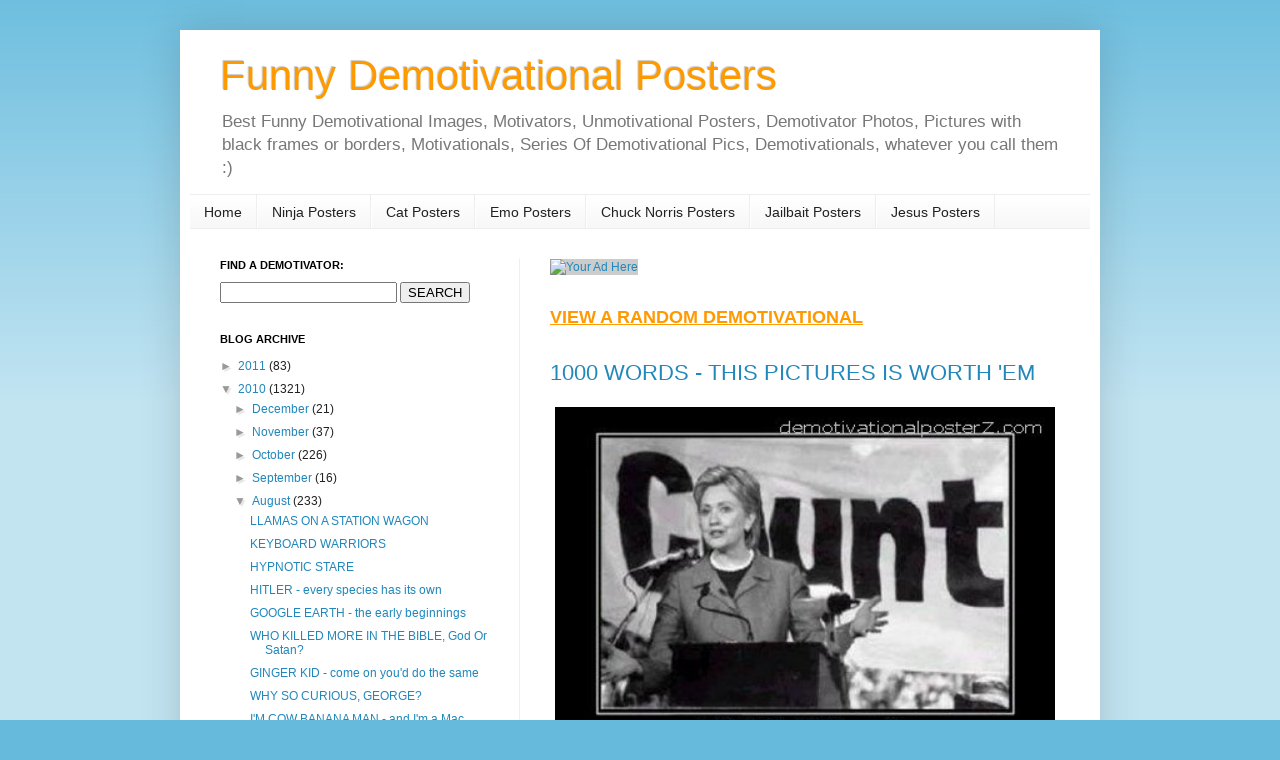

--- FILE ---
content_type: text/html; charset=UTF-8
request_url: https://demotivationalposterz.blogspot.com/2010/08/1000-words-this-pictures-is-worth-em.html
body_size: 15587
content:
<!DOCTYPE html>
<html class='v2' dir='ltr' xmlns='http://www.w3.org/1999/xhtml' xmlns:b='http://www.google.com/2005/gml/b' xmlns:data='http://www.google.com/2005/gml/data' xmlns:expr='http://www.google.com/2005/gml/expr'>
<head>
<link href='https://www.blogger.com/static/v1/widgets/4128112664-css_bundle_v2.css' rel='stylesheet' type='text/css'/>
<meta content='qeyKKdTFci3oEvHanN7ylPOeYkSye3_x4WAe693sO_i' name='cpalead-verification'/>
<meta content='IE=EmulateIE7' http-equiv='X-UA-Compatible'/>
<meta content='width=1100' name='viewport'/>
<meta content='text/html; charset=UTF-8' http-equiv='Content-Type'/>
<meta content='blogger' name='generator'/>
<link href='https://demotivationalposterz.blogspot.com/favicon.ico' rel='icon' type='image/x-icon'/>
<link href='http://demotivationalposterz.blogspot.com/2010/08/1000-words-this-pictures-is-worth-em.html' rel='canonical'/>
<link rel="alternate" type="application/atom+xml" title="Funny Demotivational Posters - Atom" href="https://demotivationalposterz.blogspot.com/feeds/posts/default" />
<link rel="alternate" type="application/rss+xml" title="Funny Demotivational Posters - RSS" href="https://demotivationalposterz.blogspot.com/feeds/posts/default?alt=rss" />
<link rel="service.post" type="application/atom+xml" title="Funny Demotivational Posters - Atom" href="https://www.blogger.com/feeds/5322308577084304687/posts/default" />

<link rel="alternate" type="application/atom+xml" title="Funny Demotivational Posters - Atom" href="https://demotivationalposterz.blogspot.com/feeds/5518775286601586227/comments/default" />
<!--Can't find substitution for tag [blog.ieCssRetrofitLinks]-->
<link href='https://blogger.googleusercontent.com/img/b/R29vZ2xl/AVvXsEivCrSEFaaTGMZWbJHkirQ66vrBxhAh0TZZ_OT3VH-2yo2L4fd8UEl1ez2V1a-43QjBdp1iymbjEuOZbCvpoWpMM2Hkgrrt_IKOdMNCAMn9w1I7IP-YuIEgBOrsOPt3dKh2N0LvV-1e5qk/s1600/1000-words.jpg' rel='image_src'/>
<meta content='http://demotivationalposterz.blogspot.com/2010/08/1000-words-this-pictures-is-worth-em.html' property='og:url'/>
<meta content='1000 WORDS - THIS PICTURES IS WORTH &#39;EM' property='og:title'/>
<meta content='Hillary Clinton cunt SEE ALSO: Hillary Clinton Motivational' property='og:description'/>
<meta content='https://blogger.googleusercontent.com/img/b/R29vZ2xl/AVvXsEivCrSEFaaTGMZWbJHkirQ66vrBxhAh0TZZ_OT3VH-2yo2L4fd8UEl1ez2V1a-43QjBdp1iymbjEuOZbCvpoWpMM2Hkgrrt_IKOdMNCAMn9w1I7IP-YuIEgBOrsOPt3dKh2N0LvV-1e5qk/w1200-h630-p-k-no-nu/1000-words.jpg' property='og:image'/>
<title>1000 WORDS - THIS PICTURES IS WORTH 'EM - motivational poster</title>
<style id='page-skin-1' type='text/css'><!--
/*
-----------------------------------------------
Blogger Template Style
Name:     Simple
Designer: Josh Peterson
URL:      www.noaesthetic.com
----------------------------------------------- */
/* Variable definitions
====================
<Variable name="keycolor" description="Main Color" type="color" default="#66bbdd"/>
<Group description="Page Text" selector="body">
<Variable name="body.font" description="Font" type="font"
default="normal normal 12px Arial, Tahoma, Helvetica, FreeSans, sans-serif"/>
<Variable name="body.text.color" description="Text Color" type="color" default="#222222"/>
</Group>
<Group description="Backgrounds" selector=".body-fauxcolumns-outer">
<Variable name="body.background.color" description="Outer Background" type="color" default="#66bbdd"/>
<Variable name="content.background.color" description="Main Background" type="color" default="#ffffff"/>
<Variable name="header.background.color" description="Header Background" type="color" default="transparent"/>
</Group>
<Group description="Links" selector=".main-outer">
<Variable name="link.color" description="Link Color" type="color" default="#2288bb"/>
<Variable name="link.visited.color" description="Visited Color" type="color" default="#888888"/>
<Variable name="link.hover.color" description="Hover Color" type="color" default="#33aaff"/>
</Group>
<Group description="Blog Title" selector=".header h1">
<Variable name="header.font" description="Font" type="font"
default="normal normal 60px Arial, Tahoma, Helvetica, FreeSans, sans-serif"/>
<Variable name="header.text.color" description="Title Color" type="color" default="#3399bb" />
</Group>
<Group description="Blog Description" selector=".header .description">
<Variable name="description.text.color" description="Description Color" type="color"
default="#777777" />
</Group>
<Group description="Tabs Text" selector=".tabs-inner .widget li a">
<Variable name="tabs.font" description="Font" type="font"
default="normal normal 14px Arial, Tahoma, Helvetica, FreeSans, sans-serif"/>
<Variable name="tabs.text.color" description="Text Color" type="color" default="#999999"/>
<Variable name="tabs.selected.text.color" description="Selected Color" type="color" default="#000000"/>
</Group>
<Group description="Tabs Background" selector=".tabs-outer .PageList">
<Variable name="tabs.background.color" description="Background Color" type="color" default="#f5f5f5"/>
<Variable name="tabs.selected.background.color" description="Selected Color" type="color" default="#eeeeee"/>
</Group>
<Group description="Post Title" selector="h3.post-title, .comments h4">
<Variable name="post.title.font" description="Font" type="font"
default="normal normal 22px Arial, Tahoma, Helvetica, FreeSans, sans-serif"/>
</Group>
<Group description="Date Header" selector=".date-header">
<Variable name="date.header.color" description="Text Color" type="color"
default="#222222"/>
<Variable name="date.header.background.color" description="Background Color" type="color"
default="transparent"/>
</Group>
<Group description="Post Footer" selector=".post-footer">
<Variable name="post.footer.text.color" description="Text Color" type="color" default="#666666"/>
<Variable name="post.footer.background.color" description="Background Color" type="color"
default="#f9f9f9"/>
<Variable name="post.footer.border.color" description="Shadow Color" type="color" default="#eeeeee"/>
</Group>
<Group description="Gadgets" selector="h2">
<Variable name="widget.title.font" description="Title Font" type="font"
default="normal bold 11px Arial, Tahoma, Helvetica, FreeSans, sans-serif"/>
<Variable name="widget.title.text.color" description="Title Color" type="color" default="#000000"/>
<Variable name="widget.alternate.text.color" description="Alternate Color" type="color" default="#999999"/>
</Group>
<Group description="Images" selector=".main-inner">
<Variable name="image.background.color" description="Background Color" type="color" default="#ffffff"/>
<Variable name="image.border.color" description="Border Color" type="color" default="#eeeeee"/>
<Variable name="image.text.color" description="Caption Text Color" type="color" default="#222222"/>
</Group>
<Group description="Accents" selector=".content-inner">
<Variable name="body.rule.color" description="Separator Line Color" type="color" default="#eeeeee"/>
<Variable name="tabs.border.color" description="Tabs Border Color" type="color" default="#eeeeee"/>
</Group>
<Variable name="body.background" description="Body Background" type="background"
color="#66bbdd" default="$(color) none repeat scroll top left"/>
<Variable name="body.background.override" description="Body Background Override" type="string" default=""/>
<Variable name="body.background.gradient.cap" description="Body Gradient Cap" type="url"
default="url(http://www.blogblog.com/1kt/simple/gradients_light.png)"/>
<Variable name="body.background.gradient.tile" description="Body Gradient Tile" type="url"
default="url(http://www.blogblog.com/1kt/simple/body_gradient_tile_light.png)"/>
<Variable name="content.background.color.selector" description="Content Background Color Selector" type="string" default=".content-inner"/>
<Variable name="content.padding" description="Content Padding" type="length" default="10px"/>
<Variable name="content.padding.horizontal" description="Content Horizontal Padding" type="length" default="10px"/>
<Variable name="content.shadow.spread" description="Content Shadow Spread" type="length" default="40px"/>
<Variable name="content.shadow.spread.webkit" description="Content Shadow Spread (WebKit)" type="length" default="5px"/>
<Variable name="content.shadow.spread.ie" description="Content Shadow Spread (IE)" type="length" default="10px"/>
<Variable name="main.border.width" description="Main Border Width" type="length" default="0"/>
<Variable name="header.background.gradient" description="Header Gradient" type="url" default="none"/>
<Variable name="header.shadow.offset.left" description="Header Shadow Offset Left" type="length" default="-1px"/>
<Variable name="header.shadow.offset.top" description="Header Shadow Offset Top" type="length" default="-1px"/>
<Variable name="header.shadow.spread" description="Header Shadow Spread" type="length" default="1px"/>
<Variable name="header.padding" description="Header Padding" type="length" default="30px"/>
<Variable name="header.border.size" description="Header Border Size" type="length" default="1px"/>
<Variable name="header.bottom.border.size" description="Header Bottom Border Size" type="length" default="1px"/>
<Variable name="header.border.horizontalsize" description="Header Horizontal Border Size" type="length" default="0"/>
<Variable name="description.text.size" description="Description Text Size" type="string" default="140%"/>
<Variable name="tabs.margin.top" description="Tabs Margin Top" type="length" default="0" />
<Variable name="tabs.margin.side" description="Tabs Side Margin" type="length" default="30px" />
<Variable name="tabs.background.gradient" description="Tabs Background Gradient" type="url"
default="url(http://www.blogblog.com/1kt/simple/gradients_light.png)"/>
<Variable name="tabs.border.width" description="Tabs Border Width" type="length" default="1px"/>
<Variable name="tabs.bevel.border.width" description="Tabs Bevel Border Width" type="length" default="1px"/>
<Variable name="date.header.padding" description="Date Header Padding" type="string" default="inherit"/>
<Variable name="date.header.letterspacing" description="Date Header Letter Spacing" type="string" default="inherit"/>
<Variable name="date.header.margin" description="Date Header Margin" type="string" default="inherit"/>
<Variable name="post.margin.bottom" description="Post Bottom Margin" type="length" default="25px"/>
<Variable name="image.border.small.size" description="Image Border Small Size" type="length" default="2px"/>
<Variable name="image.border.large.size" description="Image Border Large Size" type="length" default="5px"/>
<Variable name="page.width.selector" description="Page Width Selector" type="string" default=".region-inner"/>
<Variable name="page.width" description="Page Width" type="string" default="auto"/>
<Variable name="main.section.margin" description="Main Section Margin" type="length" default="15px"/>
<Variable name="main.padding" description="Main Padding" type="length" default="15px"/>
<Variable name="main.padding.top" description="Main Padding Top" type="length" default="30px"/>
<Variable name="main.padding.bottom" description="Main Padding Bottom" type="length" default="30px"/>
<Variable name="paging.background"
color="#ffffff"
description="Background of blog paging area" type="background"
default="transparent none no-repeat scroll top center"/>
<Variable name="footer.bevel" description="Bevel border length of footer" type="length" default="0"/>
<Variable name="startSide" description="Side where text starts in blog language" type="automatic" default="left"/>
<Variable name="endSide" description="Side where text ends in blog language" type="automatic" default="right"/>
*/
/* Content
----------------------------------------------- */
body {
font: normal normal 12px Arial, Tahoma, Helvetica, FreeSans, sans-serif;
color: #222222;
background: #66bbdd none repeat scroll top left;
padding: 0 40px 40px 40px;
}
html body .region-inner {
min-width: 0;
max-width: 100%;
width: auto;
}
a:link {
text-decoration:none;
color: #2288bb;
}
a:visited {
text-decoration:none;
color: #2288bb;
}
a:hover {
text-decoration:underline;
color: #33aaff;
}
.body-fauxcolumn-outer .fauxcolumn-inner {
background: transparent url(//www.blogblog.com/1kt/simple/body_gradient_tile_light.png) repeat scroll top left;
_background-image: none;
}
.body-fauxcolumn-outer .cap-top {
position: absolute;
z-index: 1;
height: 400px;
width: 100%;
background: #66bbdd none repeat scroll top left;
}
.body-fauxcolumn-outer .cap-top .cap-left {
width: 100%;
background: transparent url(//www.blogblog.com/1kt/simple/gradients_light.png) repeat-x scroll top left;
_background-image: none;
}
.content-outer {
-moz-box-shadow: 0 0 40px rgba(0, 0, 0, .15);
-webkit-box-shadow: 0 0 5px rgba(0, 0, 0, .15);
-goog-ms-box-shadow: 0 0 10px #333333;
box-shadow: 0 0 40px rgba(0, 0, 0, .15);
margin-bottom: 1px;
}
.content-inner {
padding: 10px 10px;
}
.content-inner {
background-color: #ffffff;
}
/* Header
----------------------------------------------- */
.header-outer {
background: transparent none repeat-x scroll 0 -400px;
_background-image: none;
}
.Header h1 {
font: normal normal 42px Arial, Tahoma, Helvetica, FreeSans, sans-serif;;
color: #ff9900;
text-shadow: -1px -1px 1px rgba(0, 0, 0, .2);
}
.Header h1 a {
color: #ff9900;
}
.Header .description {
font-size: 140%;
color: #777777;
}
.header-inner .Header .titlewrapper {
padding: 12px 30px;
}
.header-inner .Header .descriptionwrapper {
padding: 0 30px;
margin-top: -20px;
margin-bottom: 15px;
}
/* Tabs
----------------------------------------------- */
.tabs-inner .section:first-child {
border-top: 1px solid #eeeeee;
}
.tabs-inner .section:first-child ul {
margin-top: -1px;
border-top: 1px solid #eeeeee;
border-left: 0 solid #eeeeee;
border-right: 0 solid #eeeeee;
}
.tabs-inner .widget ul {
background: #f5f5f5 url(//www.blogblog.com/1kt/simple/gradients_light.png) repeat-x scroll 0 -800px;
_background-image: none;
border-bottom: 1px solid #eeeeee;
margin-top: 0;
margin-left: -30px;
margin-right: -30px;
}
.tabs-inner .widget li a {
display: inline-block;
padding: .6em 1em;
font: normal normal 14px Arial, Tahoma, Helvetica, FreeSans, sans-serif;;
color: #222222;
border-left: 1px solid #ffffff;
border-right: 1px solid #eeeeee;
}
.tabs-inner .widget li:first-child a {
border-left: none;
}
.tabs-inner .widget li.selected a, .tabs-inner .widget li a:hover {
color: #222222;
background-color: #eeeeee;
text-decoration: none;
}
/* Columns
----------------------------------------------- */
.main-outer {
border-top: 0 solid #eeeeee;
}
.fauxcolumn-left-outer .fauxcolumn-inner {
border-right: 1px solid #eeeeee;
}
.fauxcolumn-right-outer .fauxcolumn-inner {
border-left: 1px solid #eeeeee;
}
/* Headings
----------------------------------------------- */
h2 {
margin: 0 0 1em 0;
font: normal bold 11px Arial, Tahoma, Helvetica, FreeSans, sans-serif;
color: #000000;
text-transform: uppercase;
}
/* Widgets
----------------------------------------------- */
.widget .zippy {
color: #999999;
text-shadow: 2px 2px 1px rgba(0, 0, 0, .1);
}
.widget .popular-posts ul {
list-style: none;
}
/* Posts
----------------------------------------------- */
.date-header span {
background-color: transparent;
color: #222222;
padding: inherit;
letter-spacing: inherit;
margin: inherit;
}
.main-inner {
padding-top: 30px;
padding-bottom: 30px;
}
.main-inner .column-center-inner {
padding: 0 15px;
}
.main-inner .column-center-inner .section {
margin: 0 15px;
}
.post {
margin: 0 0 25px 0;
}
h3.post-title, .comments h4 {
font: normal normal 22px Arial, Tahoma, Helvetica, FreeSans, sans-serif;
margin: .75em 0 0;
}
.post-body {
font-size: 110%;
line-height: 1.4;
position: relative;
}
.post-body img, .post-body .tr-caption-container, .Profile img, .Image img,
.BlogList .item-thumbnail img {
padding: 2px;
background: #ffffff;
border: 0px solid #eeeeee;
}
.post-body img, .post-body .tr-caption-container {
padding: 5px;
}
.post-body .tr-caption-container {
color: #222222;
}
.post-body .tr-caption-container img {
padding: 0;
background: transparent;
border: none;
-moz-box-shadow: 0 0 0 rgba(0, 0, 0, .1);
-webkit-box-shadow: 0 0 0 rgba(0, 0, 0, .1);
box-shadow: 0 0 0 rgba(0, 0, 0, .1);
}
.post-header {
margin: 0 0 1.5em;
line-height: 1.6;
font-size: 90%;
}
.post-footer {
margin: 20px -2px 0;
padding: 5px 10px;
color: #666666;
background-color: #f9f9f9;
border-bottom: 1px solid #eeeeee;
line-height: 1.6;
font-size: 90%;
}
#comments .comment-author {
padding-top: 1.5em;
border-top: 1px solid #eeeeee;
background-position: 0 1.5em;
}
#comments .comment-author:first-child {
padding-top: 0;
border-top: none;
}
.avatar-image-container {
margin: .2em 0 0;
}
#comments .avatar-image-container img {
border: 1px solid #eeeeee;
}
/* Accents
---------------------------------------------- */
.section-columns td.columns-cell {
border-left: 1px solid #eeeeee;
}
.blog-pager {
background: transparent none no-repeat scroll top center;
}
.blog-pager-older-link, .home-link,
.blog-pager-newer-link {
background-color: #ffffff;
padding: 5px;
display:none;
}
.footer-outer {
border-top: 0 dashed #bbbbbb;
}
/* Mobile
----------------------------------------------- */
body.mobile  {
padding: 0;
}
.mobile .content-inner {
padding: 0;
}
.mobile .content-outer {
-webkit-box-shadow: 0 0 3px rgba(0, 0, 0, .15);
box-shadow: 0 0 3px rgba(0, 0, 0, .15);
padding: 0 40px;
}
body.mobile .AdSense {
margin-left: -40px;
}
.mobile .tabs-inner .widget ul {
margin-left: 0;
margin-right: 0;
}
.mobile .post {
margin: 0;
}
.mobile .main-inner .column-center-inner .section {
margin: 0;
}
.mobile .main-inner {
padding-top: 20px;
padding-bottom: 20px;
}
.mobile .main-inner .column-center-inner {
padding: 0;
}
.mobile .date-header span {
padding: 0.4em 10px;
margin: 0 -10px;
}
.mobile h3.post-title {
margin: 0;
}
.mobile .blog-pager {
background: transparent;
}
.mobile .footer-outer {
border-top: none;
}
.mobile .main-inner, .mobile .footer-inner {
background-color: #ffffff;
}
.mobile-link-button {
background-color: #2288bb;
}
.mobile-link-button a:link, .mobile-link-button a:visited {
color: #ffffff;
}
#navbar-iframe {
display: none !important;
}
--></style>
<style id='template-skin-1' type='text/css'><!--
body {
min-width: 920px;
}
.content-outer, .content-fauxcolumn-outer, .region-inner {
min-width: 920px;
max-width: 920px;
_width: 920px;
}
.main-inner .columns {
padding-left: 330px;
padding-right: 0px;
}
.main-inner .fauxcolumn-center-outer {
left: 330px;
right: 0px;
/* IE6 does not respect left and right together */
_width: expression(this.parentNode.offsetWidth -
parseInt("330px") -
parseInt("0px") + 'px');
}
.main-inner .fauxcolumn-left-outer {
width: 330px;
}
.main-inner .fauxcolumn-right-outer {
width: 0px;
}
.main-inner .column-left-outer {
width: 330px;
right: 100%;
margin-left: -330px;
}
.main-inner .column-right-outer {
width: 0px;
margin-right: -0px;
}
#layout {
min-width: 0;
}
#layout .content-outer {
min-width: 0;
width: 800px;
}
#layout .region-inner {
min-width: 0;
width: auto;
}
--></style>
<link href='https://www.blogger.com/dyn-css/authorization.css?targetBlogID=5322308577084304687&amp;zx=cfd0fdb6-8b09-4c04-937a-ee2fb645e7ab' media='none' onload='if(media!=&#39;all&#39;)media=&#39;all&#39;' rel='stylesheet'/><noscript><link href='https://www.blogger.com/dyn-css/authorization.css?targetBlogID=5322308577084304687&amp;zx=cfd0fdb6-8b09-4c04-937a-ee2fb645e7ab' rel='stylesheet'/></noscript>
<meta name='google-adsense-platform-account' content='ca-host-pub-1556223355139109'/>
<meta name='google-adsense-platform-domain' content='blogspot.com'/>

<!-- data-ad-client=ca-pub-9727733095103846 -->

</head>
<body class='loading'>
<div class='navbar section' id='navbar'><div class='widget Navbar' data-version='1' id='Navbar1'><script type="text/javascript">
    function setAttributeOnload(object, attribute, val) {
      if(window.addEventListener) {
        window.addEventListener('load',
          function(){ object[attribute] = val; }, false);
      } else {
        window.attachEvent('onload', function(){ object[attribute] = val; });
      }
    }
  </script>
<div id="navbar-iframe-container"></div>
<script type="text/javascript" src="https://apis.google.com/js/platform.js"></script>
<script type="text/javascript">
      gapi.load("gapi.iframes:gapi.iframes.style.bubble", function() {
        if (gapi.iframes && gapi.iframes.getContext) {
          gapi.iframes.getContext().openChild({
              url: 'https://www.blogger.com/navbar/5322308577084304687?po\x3d5518775286601586227\x26origin\x3dhttps://demotivationalposterz.blogspot.com',
              where: document.getElementById("navbar-iframe-container"),
              id: "navbar-iframe"
          });
        }
      });
    </script><script type="text/javascript">
(function() {
var script = document.createElement('script');
script.type = 'text/javascript';
script.src = '//pagead2.googlesyndication.com/pagead/js/google_top_exp.js';
var head = document.getElementsByTagName('head')[0];
if (head) {
head.appendChild(script);
}})();
</script>
</div></div>
<div class='body-fauxcolumns'>
<div class='fauxcolumn-outer body-fauxcolumn-outer'>
<div class='cap-top'>
<div class='cap-left'></div>
<div class='cap-right'></div>
</div>
<div class='fauxborder-left'>
<div class='fauxborder-right'></div>
<div class='fauxcolumn-inner'>
</div>
</div>
<div class='cap-bottom'>
<div class='cap-left'></div>
<div class='cap-right'></div>
</div>
</div>
</div>
<div class='content'>
<div class='content-fauxcolumns'>
<div class='fauxcolumn-outer content-fauxcolumn-outer'>
<div class='cap-top'>
<div class='cap-left'></div>
<div class='cap-right'></div>
</div>
<div class='fauxborder-left'>
<div class='fauxborder-right'></div>
<div class='fauxcolumn-inner'>
</div>
</div>
<div class='cap-bottom'>
<div class='cap-left'></div>
<div class='cap-right'></div>
</div>
</div>
</div>
<div class='content-outer'>
<div class='content-cap-top cap-top'>
<div class='cap-left'></div>
<div class='cap-right'></div>
</div>
<div class='fauxborder-left content-fauxborder-left'>
<div class='fauxborder-right content-fauxborder-right'></div>
<div class='content-inner'>
<header>
<div class='header-outer'>
<div class='header-cap-top cap-top'>
<div class='cap-left'></div>
<div class='cap-right'></div>
</div>
<div class='fauxborder-left header-fauxborder-left'>
<div class='fauxborder-right header-fauxborder-right'></div>
<div class='region-inner header-inner'>
<div class='header section' id='header'><div class='widget Header' data-version='1' id='Header1'>
<div id='header-inner'>
<div class='titlewrapper'>
<h1 class='title'>
<a href='https://demotivationalposterz.blogspot.com/'>
Funny Demotivational Posters
</a>
</h1>
</div>
<div class='descriptionwrapper'>
<p class='description'><span>Best Funny Demotivational Images, Motivators, Unmotivational Posters, Demotivator Photos, Pictures with black frames or borders, Motivationals, Series Of Demotivational Pics, Demotivationals, whatever you call them :)</span></p>
</div>
</div>
</div></div>
</div>
</div>
<div class='header-cap-bottom cap-bottom'>
<div class='cap-left'></div>
<div class='cap-right'></div>
</div>
</div>
</header>
<div class='tabs-outer'>
<div class='tabs-cap-top cap-top'>
<div class='cap-left'></div>
<div class='cap-right'></div>
</div>
<div class='fauxborder-left tabs-fauxborder-left'>
<div class='fauxborder-right tabs-fauxborder-right'></div>
<div class='region-inner tabs-inner'>
<div class='tabs section' id='crosscol'><div class='widget PageList' data-version='1' id='PageList1'>
<h2>Pages</h2>
<div class='widget-content'>
<ul>
<li>
<a href='https://demotivationalposterz.blogspot.com/'>Home</a>
</li>
<li>
<a href='https://demotivationalposterz.blogspot.com/p/ninja-posters.html'>Ninja Posters</a>
</li>
<li>
<a href='https://demotivationalposterz.blogspot.com/p/cat-posters.html'>Cat Posters</a>
</li>
<li>
<a href='https://demotivationalposterz.blogspot.com/p/emo-motivational-posters.html'>Emo Posters</a>
</li>
<li>
<a href='https://demotivationalposterz.blogspot.com/p/chuck-norris-posters.html'>Chuck Norris Posters</a>
</li>
<li>
<a href='https://demotivationalposterz.blogspot.com/p/jailbait-motivational-posters.html'>Jailbait Posters</a>
</li>
<li>
<a href='https://demotivationalposterz.blogspot.com/p/jesus-motivational-posters.html'>Jesus Posters</a>
</li>
</ul>
<div class='clear'></div>
</div>
</div></div>
<div class='tabs no-items section' id='crosscol-overflow'></div>
</div>
</div>
<div class='tabs-cap-bottom cap-bottom'>
<div class='cap-left'></div>
<div class='cap-right'></div>
</div>
</div>
<div class='main-outer'>
<div class='main-cap-top cap-top'>
<div class='cap-left'></div>
<div class='cap-right'></div>
</div>
<div class='fauxborder-left main-fauxborder-left'>
<div class='fauxborder-right main-fauxborder-right'></div>
<div class='region-inner main-inner'>
<div class='columns fauxcolumns'>
<div class='fauxcolumn-outer fauxcolumn-center-outer'>
<div class='cap-top'>
<div class='cap-left'></div>
<div class='cap-right'></div>
</div>
<div class='fauxborder-left'>
<div class='fauxborder-right'></div>
<div class='fauxcolumn-inner'>
</div>
</div>
<div class='cap-bottom'>
<div class='cap-left'></div>
<div class='cap-right'></div>
</div>
</div>
<div class='fauxcolumn-outer fauxcolumn-left-outer'>
<div class='cap-top'>
<div class='cap-left'></div>
<div class='cap-right'></div>
</div>
<div class='fauxborder-left'>
<div class='fauxborder-right'></div>
<div class='fauxcolumn-inner'>
</div>
</div>
<div class='cap-bottom'>
<div class='cap-left'></div>
<div class='cap-right'></div>
</div>
</div>
<div class='fauxcolumn-outer fauxcolumn-right-outer'>
<div class='cap-top'>
<div class='cap-left'></div>
<div class='cap-right'></div>
</div>
<div class='fauxborder-left'>
<div class='fauxborder-right'></div>
<div class='fauxcolumn-inner'>
</div>
</div>
<div class='cap-bottom'>
<div class='cap-left'></div>
<div class='cap-right'></div>
</div>
</div>
<!-- corrects IE6 width calculation -->
<div class='columns-inner'>
<div class='column-center-outer'>
<div class='column-center-inner'>
<div class='main section' id='main'><div class='widget HTML' data-version='1' id='HTML7'>
<div class='widget-content'>
<!-- Begin: adBrite, Generated: 2011-08-13 5:23:16  -->
<script type="text/javascript">
var AdBrite_Title_Color = '0000FF';
var AdBrite_Text_Color = '000000';
var AdBrite_Background_Color = 'FFFFFF';
var AdBrite_Border_Color = 'FFFFFF';
var AdBrite_URL_Color = '008000';
try{var AdBrite_Iframe=window.top!=window.self?2:1;var AdBrite_Referrer=document.referrer==''?document.location:document.referrer;AdBrite_Referrer=encodeURIComponent(AdBrite_Referrer);}catch(e){var AdBrite_Iframe='';var AdBrite_Referrer='';}
</script>
<span style="white-space:nowrap;"><script type="text/javascript">document.write(String.fromCharCode(60,83,67,82,73,80,84));document.write(' src="http://ads.adbrite.com/mb/text_group.php?sid=1789377&zs=3436385f3630&ifr='+AdBrite_Iframe+'&ref='+AdBrite_Referrer+'" type="text/javascript">');document.write(String.fromCharCode(60,47,83,67,82,73,80,84,62));</script>
<a target="_top" href="http://www.adbrite.com/mb/commerce/purchase_form.php?opid=1789377&afsid=1"><img src="https://lh3.googleusercontent.com/blogger_img_proxy/AEn0k_sRRCYFjR5y__bFIgeCKSC3qvGygT6ZdJF49nwF8lJlH3qYHE4MMrfQfc1qc733jAPXtWIlrbm1AKw8E7i0Atsq0Sg9fKcywM0R9nbi-l2k46UsNrcJb_-kCVf73mXl55FNFMN9tA=s0-d" style="background-color:#CCCCCC;border:none;padding:0;margin:0;" alt="Your Ad Here" width="11" height="60" border="0"></a></span>
<!-- End: adBrite -->
</div>
<div class='clear'></div>
</div><div class='widget HTML' data-version='1' id='HTML3'>
<div class='widget-content'>
<div id="myLuckyPost"></div> <script type="text/javascript"> function showLucky(root){ var feed = root.feed; var entries = feed.entry || []; var entry = feed.entry[0]; for (var j = 0; j < entry.link.length; ++j){if (entry.link[j].rel == 'alternate'){window.location  = entry.link[j].href;}}} function fetchLuck(luck){ script = document.createElement('script'); script.src = '/feeds/posts/summary?start-index='+luck+'&max-results=1&alt=json-in-script&callback=showLucky'; script.type = 'text/javascript'; document.getElementsByTagName('head')[0].appendChild(script); } function feelingLucky(root){ var feed = root.feed; var total = parseInt(feed.openSearch$totalResults.$t,10); var luckyNumber = Math.floor(Math.random()*total);luckyNumber++; a = document.createElement('a'); a.href = '#random'; a.rel = luckyNumber; a.onclick = function(){fetchLuck(this.rel);}; a.innerHTML = '<u><b><font color="#ff9900" size=4>VIEW A RANDOM DEMOTIVATIONAL</font></b></u>'; document.getElementById('myLuckyPost').appendChild(a); } </script> <script src="/feeds/posts/summary?max-results=0&alt=json-in-script&callback=feelingLucky"></script>
</div>
<div class='clear'></div>
</div><div class='widget Blog' data-version='1' id='Blog1'>
<div class='blog-posts hfeed'>
<!--Can't find substitution for tag [defaultAdStart]-->

          <div class="date-outer">
        

          <div class="date-posts">
        
<div class='post-outer'>
<div class='post hentry'>
<a name='5518775286601586227'></a>
<h3 class='post-title entry-title'>
<a href='https://demotivationalposterz.blogspot.com/2010/08/1000-words-this-pictures-is-worth-em.html'>1000 WORDS - THIS PICTURES IS WORTH 'EM</a>
</h3>
<div class='post-header'>
<div class='post-header-line-1'></div>
</div>
<div class='post-body entry-content'>
<p>
<a href="https://blogger.googleusercontent.com/img/b/R29vZ2xl/AVvXsEivCrSEFaaTGMZWbJHkirQ66vrBxhAh0TZZ_OT3VH-2yo2L4fd8UEl1ez2V1a-43QjBdp1iymbjEuOZbCvpoWpMM2Hkgrrt_IKOdMNCAMn9w1I7IP-YuIEgBOrsOPt3dKh2N0LvV-1e5qk/s1600/1000-words.jpg" onblur="try {parent.deselectBloggerImageGracefully();} catch(e) {}"><img alt="hillary clinton cunt" border="0" id="BLOGGER_PHOTO_ID_5507203913383670130" src="https://blogger.googleusercontent.com/img/b/R29vZ2xl/AVvXsEivCrSEFaaTGMZWbJHkirQ66vrBxhAh0TZZ_OT3VH-2yo2L4fd8UEl1ez2V1a-43QjBdp1iymbjEuOZbCvpoWpMM2Hkgrrt_IKOdMNCAMn9w1I7IP-YuIEgBOrsOPt3dKh2N0LvV-1e5qk/s1600/1000-words.jpg" style="cursor: pointer; width: 98%;" /></a><br /><div style="text-align: center;"><span style="font-size:78%;">Hillary Clinton cunt</span><br /></div><br />SEE ALSO:<br /><a href="http://www.demotivationalposterz.com/2010/05/hillary-clinton-motivational.html">Hillary Clinton Motivational</a>
</p>
<div style='clear: both;'></div>
</div>
<div class='post-footer'>
<div class='post-footer-line post-footer-line-1'><span class='post-labels'>
Labels:
<a href='https://demotivationalposterz.blogspot.com/search/label/demotivational%20poster' rel='tag'>demotivational poster</a>,
<a href='https://demotivationalposterz.blogspot.com/search/label/demotivator' rel='tag'>demotivator</a>,
<a href='https://demotivationalposterz.blogspot.com/search/label/funny' rel='tag'>funny</a>,
<a href='https://demotivationalposterz.blogspot.com/search/label/humor' rel='tag'>humor</a>,
<a href='https://demotivationalposterz.blogspot.com/search/label/inspirational' rel='tag'>inspirational</a>,
<a href='https://demotivationalposterz.blogspot.com/search/label/motivational%20picture' rel='tag'>motivational picture</a>,
<a href='https://demotivationalposterz.blogspot.com/search/label/motivator' rel='tag'>motivator</a>,
<a href='https://demotivationalposterz.blogspot.com/search/label/pics%20with%20black%20frame' rel='tag'>pics with black frame</a>,
<a href='https://demotivationalposterz.blogspot.com/search/label/picture%20with%20black%20borders' rel='tag'>picture with black borders</a>,
<a href='https://demotivationalposterz.blogspot.com/search/label/unmotivational%20image' rel='tag'>unmotivational image</a>
</span>
</div>
<div class='post-footer-line post-footer-line-2'><span class='post-comment-link'>
</span>
<span class='post-icons'>
<span class='item-control blog-admin pid-1791636722'>
<a href='https://www.blogger.com/post-edit.g?blogID=5322308577084304687&postID=5518775286601586227&from=pencil' title='Edit Post'>
<img alt='' class='icon-action' height='18' src='https://resources.blogblog.com/img/icon18_edit_allbkg.gif' width='18'/>
</a>
</span>
</span>
</div>
<div class='post-footer-line post-footer-line-3'></div>
</div>
</div>
<div class='comments' id='comments'>
<a name='comments'></a>
</div>
</div>

        </div></div>
      
<!--Can't find substitution for tag [adEnd]-->
</div>
<div class='blog-pager' id='blog-pager'>
<span id='blog-pager-newer-link'>
<a class='blog-pager-newer-link' href='https://demotivationalposterz.blogspot.com/2010/08/goals-its-important-to-stay-on-top-of.html' id='Blog1_blog-pager-newer-link' title='Newer Post'>Newer Post</a>
</span>
<span id='blog-pager-older-link'>
<a class='blog-pager-older-link' href='https://demotivationalposterz.blogspot.com/2010/08/women-drivers-shes-trying-to-turn-left.html' id='Blog1_blog-pager-older-link' title='Older Post'>Older Post</a>
</span>
<a class='home-link' href='https://demotivationalposterz.blogspot.com/'>Home</a>
</div>
<div class='clear'></div>
</div><div class='widget HTML' data-version='1' id='HTML8'>
<div class='widget-content'>
<a href="http://just4lolz.blogspot.com/2009/12/strange-japan.html" target="_blank"><img src="https://blogger.googleusercontent.com/img/b/R29vZ2xl/AVvXsEikRj6INkIThX_E2EsdYmbhTV3nB1sCUNT_FgF5IjnpfU8Tv7ROaVh_zpCj2aRcGTckh5_TZ3-MROs_iwcwBDDObXmnTphyphenhyphen04Om2e8adpFtTh_Z0F8WOBYRzgQ3Tdn0J_DgqqYUMBsu27VN/s1600/1.JPG" alt="strange japan" border="1" /></a> <font color="#FFFFFF">__</font> <a href="http://just4lolz.blogspot.com/2009/10/funny-food.html" target="_blank"><img src="https://blogger.googleusercontent.com/img/b/R29vZ2xl/AVvXsEg_j5layl6b5KQa8rSckQ3lyEz-An_Z3eiUK1YFztuBuk1bAaohp62qrJ-7g_QVfjGrEZIU1o9kxQ3R-kQUyA6yCIwnjjFjWHngSBJhkRY3btw8xyfMMyTN1TN_Kn6fNyIqwYZsca25I2pE/s1600/2.JPG" alt="funny food" border="1" /></a> <font color="#FFFFFF">__</font> <a href="http://just4lolz.blogspot.com/2009/09/worst-funniest-names.html" target="_blank"><img src="https://blogger.googleusercontent.com/img/b/R29vZ2xl/AVvXsEjHjlmY4v0nzPMMAI7sp_p7OGLWBSo4bIMTVjhItXghO-CHo9aJQSInS_fRFocxh4SKae1dKPwau0Gx49275VPEshuuFOVgAkFWHh01wghKfGo5E7R9v-z47LTLAhXyhCf1XlQ9mRhrF15_/s1600/3.JPG" alt="funniest names" border="1" /></a>
</div>
<div class='clear'></div>
</div></div>
</div>
</div>
<div class='column-left-outer'>
<div class='column-left-inner'>
<aside>
<div class='sidebar section' id='sidebar-left-1'><div class='widget HTML' data-version='1' id='HTML4'>
<h2 class='title'>Find a demotivator:</h2>
<div class='widget-content'>
<form id="searchThis" action="/search?q" style="display:inline;" method="get"><input id="searchBox" name="q" type="text" /> <input id="searchButton" value="SEARCH" type="submit" /></form>
</div>
<div class='clear'></div>
</div><div class='widget HTML' data-version='1' id='HTML10'>
<div class='widget-content'>
<script type="text/javascript">var _sttoolbar = {}</script><script type="text/javascript" src="//w.sharethis.com/widget/stblogger.js"></script><script type="text/javascript">stBlogger.init("http://w.sharethis.com/button/sharethis.js#publisher=&type=blogger&post_services=email%2Cfacebook%2Ctwitter%2Cgbuzz%2Cmyspace%2Cdigg%2Csms%2Cwindows_live%2Cdelicious%2Cstumbleupon%2Creddit%2Cgoogle_bmarks%2Clinkedin%2Cbebo%2Cybuzz%2Cblogger%2Cyahoo_bmarks%2Cmixx%2Ctechnorati%2Cfriendfeed%2Cpropeller%2Cwordpress%2Cnewsvine");</script>
</div>
<div class='clear'></div>
</div><div class='widget BlogArchive' data-version='1' id='BlogArchive1'>
<h2>Blog Archive</h2>
<div class='widget-content'>
<div id='ArchiveList'>
<div id='BlogArchive1_ArchiveList'>
<ul class='hierarchy'>
<li class='archivedate collapsed'>
<a class='toggle' href='javascript:void(0)'>
<span class='zippy'>

        &#9658;&#160;
      
</span>
</a>
<a class='post-count-link' href='https://demotivationalposterz.blogspot.com/2011/'>
2011
</a>
<span class='post-count' dir='ltr'>(83)</span>
<ul class='hierarchy'>
<li class='archivedate collapsed'>
<a class='toggle' href='javascript:void(0)'>
<span class='zippy'>

        &#9658;&#160;
      
</span>
</a>
<a class='post-count-link' href='https://demotivationalposterz.blogspot.com/2011/07/'>
July
</a>
<span class='post-count' dir='ltr'>(3)</span>
</li>
</ul>
<ul class='hierarchy'>
<li class='archivedate collapsed'>
<a class='toggle' href='javascript:void(0)'>
<span class='zippy'>

        &#9658;&#160;
      
</span>
</a>
<a class='post-count-link' href='https://demotivationalposterz.blogspot.com/2011/06/'>
June
</a>
<span class='post-count' dir='ltr'>(1)</span>
</li>
</ul>
<ul class='hierarchy'>
<li class='archivedate collapsed'>
<a class='toggle' href='javascript:void(0)'>
<span class='zippy'>

        &#9658;&#160;
      
</span>
</a>
<a class='post-count-link' href='https://demotivationalposterz.blogspot.com/2011/05/'>
May
</a>
<span class='post-count' dir='ltr'>(14)</span>
</li>
</ul>
<ul class='hierarchy'>
<li class='archivedate collapsed'>
<a class='toggle' href='javascript:void(0)'>
<span class='zippy'>

        &#9658;&#160;
      
</span>
</a>
<a class='post-count-link' href='https://demotivationalposterz.blogspot.com/2011/04/'>
April
</a>
<span class='post-count' dir='ltr'>(10)</span>
</li>
</ul>
<ul class='hierarchy'>
<li class='archivedate collapsed'>
<a class='toggle' href='javascript:void(0)'>
<span class='zippy'>

        &#9658;&#160;
      
</span>
</a>
<a class='post-count-link' href='https://demotivationalposterz.blogspot.com/2011/03/'>
March
</a>
<span class='post-count' dir='ltr'>(3)</span>
</li>
</ul>
<ul class='hierarchy'>
<li class='archivedate collapsed'>
<a class='toggle' href='javascript:void(0)'>
<span class='zippy'>

        &#9658;&#160;
      
</span>
</a>
<a class='post-count-link' href='https://demotivationalposterz.blogspot.com/2011/02/'>
February
</a>
<span class='post-count' dir='ltr'>(4)</span>
</li>
</ul>
<ul class='hierarchy'>
<li class='archivedate collapsed'>
<a class='toggle' href='javascript:void(0)'>
<span class='zippy'>

        &#9658;&#160;
      
</span>
</a>
<a class='post-count-link' href='https://demotivationalposterz.blogspot.com/2011/01/'>
January
</a>
<span class='post-count' dir='ltr'>(48)</span>
</li>
</ul>
</li>
</ul>
<ul class='hierarchy'>
<li class='archivedate expanded'>
<a class='toggle' href='javascript:void(0)'>
<span class='zippy toggle-open'>

        &#9660;&#160;
      
</span>
</a>
<a class='post-count-link' href='https://demotivationalposterz.blogspot.com/2010/'>
2010
</a>
<span class='post-count' dir='ltr'>(1321)</span>
<ul class='hierarchy'>
<li class='archivedate collapsed'>
<a class='toggle' href='javascript:void(0)'>
<span class='zippy'>

        &#9658;&#160;
      
</span>
</a>
<a class='post-count-link' href='https://demotivationalposterz.blogspot.com/2010/12/'>
December
</a>
<span class='post-count' dir='ltr'>(21)</span>
</li>
</ul>
<ul class='hierarchy'>
<li class='archivedate collapsed'>
<a class='toggle' href='javascript:void(0)'>
<span class='zippy'>

        &#9658;&#160;
      
</span>
</a>
<a class='post-count-link' href='https://demotivationalposterz.blogspot.com/2010/11/'>
November
</a>
<span class='post-count' dir='ltr'>(37)</span>
</li>
</ul>
<ul class='hierarchy'>
<li class='archivedate collapsed'>
<a class='toggle' href='javascript:void(0)'>
<span class='zippy'>

        &#9658;&#160;
      
</span>
</a>
<a class='post-count-link' href='https://demotivationalposterz.blogspot.com/2010/10/'>
October
</a>
<span class='post-count' dir='ltr'>(226)</span>
</li>
</ul>
<ul class='hierarchy'>
<li class='archivedate collapsed'>
<a class='toggle' href='javascript:void(0)'>
<span class='zippy'>

        &#9658;&#160;
      
</span>
</a>
<a class='post-count-link' href='https://demotivationalposterz.blogspot.com/2010/09/'>
September
</a>
<span class='post-count' dir='ltr'>(16)</span>
</li>
</ul>
<ul class='hierarchy'>
<li class='archivedate expanded'>
<a class='toggle' href='javascript:void(0)'>
<span class='zippy toggle-open'>

        &#9660;&#160;
      
</span>
</a>
<a class='post-count-link' href='https://demotivationalposterz.blogspot.com/2010/08/'>
August
</a>
<span class='post-count' dir='ltr'>(233)</span>
<ul class='posts'>
<li><a href='https://demotivationalposterz.blogspot.com/2010/08/llamas-on-station-wagon.html'>LLAMAS ON A STATION WAGON</a></li>
<li><a href='https://demotivationalposterz.blogspot.com/2010/08/keyboard-warriors.html'>KEYBOARD WARRIORS</a></li>
<li><a href='https://demotivationalposterz.blogspot.com/2010/08/hypnotic-stare.html'>HYPNOTIC STARE</a></li>
<li><a href='https://demotivationalposterz.blogspot.com/2010/08/hitler-every-species-has-its-own.html'>HITLER - every species has its own</a></li>
<li><a href='https://demotivationalposterz.blogspot.com/2010/08/google-earth-early-beginnings.html'>GOOGLE EARTH - the early beginnings</a></li>
<li><a href='https://demotivationalposterz.blogspot.com/2010/08/who-killed-more-in-bible-god-or-satan.html'>WHO KILLED MORE IN THE BIBLE, God Or Satan?</a></li>
<li><a href='https://demotivationalposterz.blogspot.com/2010/08/ginger-kid-come-on-youd-do-same.html'>GINGER KID - come on you&#39;d do the same</a></li>
<li><a href='https://demotivationalposterz.blogspot.com/2010/08/why-so-curious-george.html'>WHY SO CURIOUS, GEORGE?</a></li>
<li><a href='https://demotivationalposterz.blogspot.com/2010/08/im-cow-banana-man-and-im-mac.html'>I&#39;M COW BANANA MAN - and I&#39;m a Mac</a></li>
<li><a href='https://demotivationalposterz.blogspot.com/2010/08/porno-clips.html'>PORNO CLIPS</a></li>
<li><a href='https://demotivationalposterz.blogspot.com/2010/08/scientists-all-men-look-at-porn-dr.html'>SCIENTISTS: ALL MEN LOOK AT PORN - dr. Obvious</a></li>
<li><a href='https://demotivationalposterz.blogspot.com/2010/08/vertical-kayaking.html'>VERTICAL KAYAKING</a></li>
<li><a href='https://demotivationalposterz.blogspot.com/2010/08/thought-bubble-if-there-was-one-it.html'>THOUGHT BUBBLE - if there was one, it would be blank</a></li>
<li><a href='https://demotivationalposterz.blogspot.com/2010/08/they-see-me-operating-my-automobile.html'>THEY SEE ME OPERATING MY AUTOMOBILE</a></li>
<li><a href='https://demotivationalposterz.blogspot.com/2010/08/norwegian-road-patrol.html'>NORWEGIAN ROAD PATROL</a></li>
<li><a href='https://demotivationalposterz.blogspot.com/2010/08/invisible-jetski.html'>INVISIBLE JETSKI</a></li>
<li><a href='https://demotivationalposterz.blogspot.com/2010/08/guilt-dog.html'>GUILT DOG</a></li>
<li><a href='https://demotivationalposterz.blogspot.com/2010/08/grudge-monkey.html'>GRUDGE MONKEY</a></li>
<li><a href='https://demotivationalposterz.blogspot.com/2010/08/death-star-very-beginning.html'>DEATH STAR - THE VERY BEGINNING</a></li>
<li><a href='https://demotivationalposterz.blogspot.com/2010/08/straw-fail.html'>STRAW FAIL</a></li>
<li><a href='https://demotivationalposterz.blogspot.com/2010/08/nintendo-it-raised-your-sorry-ass.html'>NINTENDO - it raised your sorry ass better than a ...</a></li>
<li><a href='https://demotivationalposterz.blogspot.com/2010/08/afroduck.html'>AFRODUCK</a></li>
<li><a href='https://demotivationalposterz.blogspot.com/2010/08/caffeine-reason-squirrels-are-able-to.html'>CAFFEINE - THE REASON SQUIRRELS ARE ABLE TO MOVE S...</a></li>
<li><a href='https://demotivationalposterz.blogspot.com/2010/08/cubone-omg-it-really-exists.html'>CUBONE OMG IT REALLY EXISTS!</a></li>
<li><a href='https://demotivationalposterz.blogspot.com/2010/08/comb-over-sometimes-haircuts-speak.html'>COMB-OVER sometimes haircuts speak louder than words</a></li>
<li><a href='https://demotivationalposterz.blogspot.com/2010/08/i-heart-collage-t-shirt.html'>I HEART COLLAGE T-SHIRT</a></li>
<li><a href='https://demotivationalposterz.blogspot.com/2010/08/boiled-eggs.html'>BOILED EGGS</a></li>
<li><a href='https://demotivationalposterz.blogspot.com/2010/08/baby-zombies.html'>BABY ZOMBIES</a></li>
<li><a href='https://demotivationalposterz.blogspot.com/2010/08/arachnophobia-i-have-just-developed-it.html'>ARACHNOPHOBIA - I have just developed it</a></li>
<li><a href='https://demotivationalposterz.blogspot.com/2010/08/america-stadium-penis.html'>AMERICA STADIUM PENIS</a></li>
<li><a href='https://demotivationalposterz.blogspot.com/2010/08/angry-throw-raccoon-at-your-enemies.html'>ANGRY - throw a raccoon at your enemies</a></li>
<li><a href='https://demotivationalposterz.blogspot.com/2010/08/bruce-willis-die-hard-boob-fan.html'>BRUCE WILLIS - a die hard boob fan</a></li>
<li><a href='https://demotivationalposterz.blogspot.com/2010/08/religion-fail-fiction-section.html'>RELIGION FAIL (fiction section)</a></li>
<li><a href='https://demotivationalposterz.blogspot.com/2010/08/wat-what-is-this-i-dont-even.html'>WAT - what is this I don&#39;t even</a></li>
<li><a href='https://demotivationalposterz.blogspot.com/2010/08/reproduce-online.html'>REPRODUCE ONLINE</a></li>
<li><a href='https://demotivationalposterz.blogspot.com/2010/08/in-soviet-russia-home-destroys-your.html'>IN SOVIET RUSSIA HOME DESTROYS YOUR FIRE</a></li>
<li><a href='https://demotivationalposterz.blogspot.com/2010/08/welcome-to-maine-memories-to-last.html'>WELCOME TO MAINE - MEMORIES TO LAST A LIFETIME</a></li>
<li><a href='https://demotivationalposterz.blogspot.com/2010/08/cmon-were-gonna-be-late-bear.html'>CMON WE&#39;RE GONNA BE LATE</a></li>
<li><a href='https://demotivationalposterz.blogspot.com/2010/08/our-base-is-under-tack.html'>OUR BASE IS UNDER A TACK</a></li>
<li><a href='https://demotivationalposterz.blogspot.com/2010/08/lost-game-you-have.html'>LOST THE GAME - YOU HAVE</a></li>
<li><a href='https://demotivationalposterz.blogspot.com/2010/08/calm-down.html'>CALM DOWN</a></li>
<li><a href='https://demotivationalposterz.blogspot.com/2010/08/stretching-always-good-idea-before-you.html'>STRETCHING - always a good idea before you run</a></li>
<li><a href='https://demotivationalposterz.blogspot.com/2010/08/stoners-pot-palace-false-advertising.html'>STONER&#39;S POT PALACE - FALSE ADVERTISING</a></li>
<li><a href='https://demotivationalposterz.blogspot.com/2010/08/dont-be-wuss-this-looks-legit.html'>DON&#39;T BE A WUSS - this looks legit</a></li>
<li><a href='https://demotivationalposterz.blogspot.com/2010/08/you-ok-back-there-shes-fine-ok-girls.html'>YOU OK BACK THERE? She&#39;s fine... ok girls carry on</a></li>
<li><a href='https://demotivationalposterz.blogspot.com/2010/08/fannys-muffins.html'>FANNY&#39;S MUFFINS</a></li>
<li><a href='https://demotivationalposterz.blogspot.com/2010/08/talking-on-phone-while-on-rollercoaster.html'>TALKING ON THE PHONE WHILE ON A ROLLERCOASTER</a></li>
<li><a href='https://demotivationalposterz.blogspot.com/2010/08/falcon-kick-motivational.html'>FALCON KICK MOTIVATIONAL</a></li>
<li><a href='https://demotivationalposterz.blogspot.com/2010/08/sore-probably-because-you-like-glitter.html'>SORE? PROBABLY BECAUSE YOU LIKE GLITTER A BIT TOO ...</a></li>
<li><a href='https://demotivationalposterz.blogspot.com/2010/08/interior-design-youre-doing-it-right.html'>INTERIOR DESIGN YOU&#39;RE DOING IT RIGHT</a></li>
<li><a href='https://demotivationalposterz.blogspot.com/2010/08/formerly-obese-man.html'>FORMERLY OBESE MAN</a></li>
<li><a href='https://demotivationalposterz.blogspot.com/2010/08/soccer-injuries-yeah-hes-faking.html'>SOCCER INJURIES - YEAH HE&#39;S FAKING</a></li>
<li><a href='https://demotivationalposterz.blogspot.com/2010/08/kiss-my-ass-stupid-cats-pigeon.html'>KISS MY ASS STUPID CATS</a></li>
<li><a href='https://demotivationalposterz.blogspot.com/2010/08/terrorists-theyre-so-silly.html'>TERRORISTS THEY&#39;RE SO SILLY</a></li>
<li><a href='https://demotivationalposterz.blogspot.com/2010/08/angry-you-throw-vcr-at-burning-bus.html'>DO YOU EVER GET SO ANGRY YOU THROW A VCR AT A BURN...</a></li>
<li><a href='https://demotivationalposterz.blogspot.com/2010/08/mass-murder-its-delicious.html'>MASS MURDER - IT&#39;S DELICIOUS</a></li>
<li><a href='https://demotivationalposterz.blogspot.com/2010/08/chick-magnet-theres-difference.html'>CHICK MAGNET - THERE&#39;S A DIFFERENCE</a></li>
<li><a href='https://demotivationalposterz.blogspot.com/2010/08/wild-snorlax-appears.html'>A WILD SNORLAX APPEARS!</a></li>
<li><a href='https://demotivationalposterz.blogspot.com/2010/08/youll-never-know-what-it-is-to-be-this.html'>YOU&#39;LL NEVER KNOW WHAT IT IS TO BE THIS HAPPY</a></li>
<li><a href='https://demotivationalposterz.blogspot.com/2010/08/goals-its-important-to-stay-on-top-of.html'>GOALS - IT&#39;S IMPORTANT TO STAY ON TOP OF THEM</a></li>
<li><a href='https://demotivationalposterz.blogspot.com/2010/08/1000-words-this-pictures-is-worth-em.html'>1000 WORDS - THIS PICTURES IS WORTH &#39;EM</a></li>
<li><a href='https://demotivationalposterz.blogspot.com/2010/08/women-drivers-shes-trying-to-turn-left.html'>WOMEN DRIVERS - SHE&#39;S TRYING TO TURN LEFT</a></li>
<li><a href='https://demotivationalposterz.blogspot.com/2010/08/table-boat.html'>TABLE BOAT</a></li>
<li><a href='https://demotivationalposterz.blogspot.com/2010/08/ill-bet-you-1-youll-read-this-sign.html'>I&#39;LL BET YOU 1$ YOU&#39;LL READ THIS SIGN</a></li>
<li><a href='https://demotivationalposterz.blogspot.com/2010/08/professor-toddles.html'>PROFESSOR TODDLES</a></li>
<li><a href='https://demotivationalposterz.blogspot.com/2010/08/death-sometimes-its-just-not-good.html'>DEATH - SOMETIMES IT&#39;S JUST NOT GOOD ENOUGH</a></li>
<li><a href='https://demotivationalposterz.blogspot.com/2010/08/now-worlds-most-accurate-timepiece.html'>NOW - WORLDS MOST ACCURATE TIMEPIECE</a></li>
<li><a href='https://demotivationalposterz.blogspot.com/2010/08/wombats-because-sometimes-gerbil-just.html'>WOMBATS - BECAUSE SOMETIMES A GERBIL JUST ISN&#39;T EN...</a></li>
<li><a href='https://demotivationalposterz.blogspot.com/2010/08/kung-fu-fighting-those-cats-were-fast.html'>KUNG-FU FIGHTING - those cats were fast as lightning</a></li>
<li><a href='https://demotivationalposterz.blogspot.com/2010/08/toyota-oh-what-feeling.html'>TOYOTA OH WHAT A FEELING</a></li>
<li><a href='https://demotivationalposterz.blogspot.com/2010/08/timon-first-known-debugger.html'>TIMON - THE FIRST KNOWN DEBUGGER</a></li>
<li><a href='https://demotivationalposterz.blogspot.com/2010/08/there-you-go-good-as-new.html'>THERE YOU GO - GOOD AS NEW</a></li>
<li><a href='https://demotivationalposterz.blogspot.com/2010/08/mens-room-properly-equipped.html'>THE MEN&#39;S ROOM - PROPERLY EQUIPPED</a></li>
<li><a href='https://demotivationalposterz.blogspot.com/2010/08/swine-flu-avoid-it-any-way-you-can.html'>SWINE FLU AVOID IT ANY WAY YOU CAN</a></li>
<li><a href='https://demotivationalposterz.blogspot.com/2010/08/swedish-girls-making-british-girls-look.html'>SWEDISH GIRLS - MAKING BRITISH GIRLS LOOK UGLY SIN...</a></li>
<li><a href='https://demotivationalposterz.blogspot.com/2010/08/madonna-frog-spot-difference.html'>MADONNA &amp; FROG - SPOT THE DIFFERENCE</a></li>
<li><a href='https://demotivationalposterz.blogspot.com/2010/08/sorry-im-late-guys-kfc-tortures.html'>SORRY I&#39;M LATE GUYS KFC TORTURES CHICKENS</a></li>
<li><a href='https://demotivationalposterz.blogspot.com/2010/08/slacking-off-firemen-motivational.html'>SLACKING OFF FIREMEN MOTIVATIONAL</a></li>
<li><a href='https://demotivationalposterz.blogspot.com/2010/08/notice-please-do-not-throw-stones-at.html'>NOTICE - PLEASE DO NOT THROW STONES AT THIS SIGN</a></li>
<li><a href='https://demotivationalposterz.blogspot.com/2010/08/scary-people-they-come-in-miniature-too.html'>SCARY PEOPLE - THEY COME IN MINIATURE TOO</a></li>
<li><a href='https://demotivationalposterz.blogspot.com/2010/08/santa-taking-babies-worldwide-hostage.html'>SANTA - TAKING BABIES WORLDWIDE HOSTAGE</a></li>
<li><a href='https://demotivationalposterz.blogspot.com/2010/08/russian-knives-what-else-are-they-good.html'>RUSSIAN KNIVES - what else are they good for?</a></li>
<li><a href='https://demotivationalposterz.blogspot.com/2010/08/phone-sex-youre-doing-it-wrong.html'>PHONE SEX - YOU&#39;RE DOING IT WRONG</a></li>
<li><a href='https://demotivationalposterz.blogspot.com/2010/08/prostate-exams-are-now-mandatory.html'>PROSTATE EXAMS ARE NOW MANDATORY</a></li>
<li><a href='https://demotivationalposterz.blogspot.com/2010/08/people-die-if-they-are-killed.html'>PEOPLE DIE IF THEY ARE KILLED</a></li>
<li><a href='https://demotivationalposterz.blogspot.com/2010/08/bad-ass-rims.html'>BAD ASS RIMS</a></li>
<li><a href='https://demotivationalposterz.blogspot.com/2010/08/politics-in-nutshell.html'>POLITICS IN A NUTSHELL</a></li>
<li><a href='https://demotivationalposterz.blogspot.com/2010/08/politics-everything-makes-you-cry-youre.html'>POLITICS - everything makes you cry, you&#39;re a baby</a></li>
<li><a href='https://demotivationalposterz.blogspot.com/2010/08/they-see-me-rollin-they-hatin.html'>THEY SEE ME ROLLIN - THEY HATIN</a></li>
<li><a href='https://demotivationalposterz.blogspot.com/2010/08/boobs-because-that-beers-not-going-to.html'>BOOBS - BECAUSE THAT BEER&#39;S NOT GOING TO HOLD ITSELF</a></li>
<li><a href='https://demotivationalposterz.blogspot.com/2010/08/patient-bear-will-be-ready-when-you-are.html'>PATIENT BEAR WILL BE READY WHEN YOU ARE</a></li>
<li><a href='https://demotivationalposterz.blogspot.com/2010/08/optimus-prime-jesus-couldnt-turn-into.html'>OPTIMUS PRIME - Jesus couldn&#39;t turn into a fire en...</a></li>
<li><a href='https://demotivationalposterz.blogspot.com/2010/08/odd-one-out-cheerleaders-shouldnt-wear.html'>ODD ONE OUT - cheerleaders shouldn&#39;t wear white ja...</a></li>
<li><a href='https://demotivationalposterz.blogspot.com/2010/08/notice-thank-you-for-noticing.html'>NOTICE - THANK YOU FOR NOTICING</a></li>
<li><a href='https://demotivationalposterz.blogspot.com/2010/08/mr-et-mr-t-be-good-fool.html'>MR. ET MR T - be good, FOOL!</a></li>
<li><a href='https://demotivationalposterz.blogspot.com/2010/08/ashlee-simpson-48-fat-asian-kid.html'>ASHLEE SIMPSON 48% FAT ASIAN KID</a></li>
<li><a href='https://demotivationalposterz.blogspot.com/2010/08/moral-of-story-you-cant-have-real.html'>MORAL OF THE STORY: you can&#39;t have a real adventur...</a></li>
<li><a href='https://demotivationalposterz.blogspot.com/2010/08/math-it-can-be-so-very-tasty.html'>MATH - IT CAN BE SO VERY TASTY</a></li>
<li><a href='https://demotivationalposterz.blogspot.com/2010/08/look-alike-twins-we-all-have-one-scary.html'>LOOK ALIKE TWINS - we all have one. Scary huh?</a></li>
<li><a href='https://demotivationalposterz.blogspot.com/2010/08/llama-boyzz-singing-crack-since-1987.html'>LLAMA BOYZZ - singing crack since 1987</a></li>
</ul>
</li>
</ul>
<ul class='hierarchy'>
<li class='archivedate collapsed'>
<a class='toggle' href='javascript:void(0)'>
<span class='zippy'>

        &#9658;&#160;
      
</span>
</a>
<a class='post-count-link' href='https://demotivationalposterz.blogspot.com/2010/07/'>
July
</a>
<span class='post-count' dir='ltr'>(62)</span>
</li>
</ul>
<ul class='hierarchy'>
<li class='archivedate collapsed'>
<a class='toggle' href='javascript:void(0)'>
<span class='zippy'>

        &#9658;&#160;
      
</span>
</a>
<a class='post-count-link' href='https://demotivationalposterz.blogspot.com/2010/06/'>
June
</a>
<span class='post-count' dir='ltr'>(83)</span>
</li>
</ul>
<ul class='hierarchy'>
<li class='archivedate collapsed'>
<a class='toggle' href='javascript:void(0)'>
<span class='zippy'>

        &#9658;&#160;
      
</span>
</a>
<a class='post-count-link' href='https://demotivationalposterz.blogspot.com/2010/05/'>
May
</a>
<span class='post-count' dir='ltr'>(643)</span>
</li>
</ul>
</li>
</ul>
</div>
</div>
<div class='clear'></div>
</div>
</div><div class='widget HTML' data-version='1' id='HTML2'>
<div class='widget-content'>
- <a href="http://xpornici.com/sex-porno-video/erotika/">xp sajt</a><br />
</div>
<div class='clear'></div>
</div></div>
</aside>
</div>
</div>
<div class='column-right-outer'>
<div class='column-right-inner'>
<aside>
</aside>
</div>
</div>
</div>
<div style='clear: both'></div>
<!-- columns -->
</div>
<!-- main -->
</div>
</div>
<div class='main-cap-bottom cap-bottom'>
<div class='cap-left'></div>
<div class='cap-right'></div>
</div>
</div>
<footer>
<div class='footer-outer'>
<div class='footer-cap-top cap-top'>
<div class='cap-left'></div>
<div class='cap-right'></div>
</div>
<div class='fauxborder-left footer-fauxborder-left'>
<div class='fauxborder-right footer-fauxborder-right'></div>
<div class='region-inner footer-inner'>
<div class='foot no-items section' id='footer-1'></div>
<table border='0' cellpadding='0' cellspacing='0' class='section-columns columns-2'>
<tbody>
<tr>
<td class='first columns-cell'>
<div class='foot no-items section' id='footer-2-1'></div>
</td>
<td class='columns-cell'>
<div class='foot no-items section' id='footer-2-2'></div>
</td>
</tr>
</tbody>
</table>
<!-- outside of the include in order to lock Attribution widget -->
<div class='foot no-items section' id='footer-3'></div>
</div>
</div>
<div class='footer-cap-bottom cap-bottom'>
<div class='cap-left'></div>
<div class='cap-right'></div>
</div>
</div>
</footer>
<!-- content -->
</div>
</div>
<div class='content-cap-bottom cap-bottom'>
<div class='cap-left'></div>
<div class='cap-right'></div>
</div>
</div>
</div>
<script type='text/javascript'>
    window.setTimeout(function() {
        document.body.className = document.body.className.replace('loading', '');
      }, 10);
  </script>
<script type='text/javascript'>

  var _gaq = _gaq || [];
  _gaq.push(['_setAccount', 'UA-17052668-1']);
  _gaq.push(['_trackPageview']);

  (function() {
    var ga = document.createElement('script'); ga.type = 'text/javascript'; ga.async = true;
    ga.src = ('https:' == document.location.protocol ? 'https://ssl' : 'http://www') + '.google-analytics.com/ga.js';
    var s = document.getElementsByTagName('script')[0]; s.parentNode.insertBefore(ga, s);
  })();

</script>

<script type="text/javascript" src="https://www.blogger.com/static/v1/widgets/1601900224-widgets.js"></script>
<script type='text/javascript'>
window['__wavt'] = 'AOuZoY5svs1T4f3HQkuxEijwnxXIfwMsfg:1762934684205';_WidgetManager._Init('//www.blogger.com/rearrange?blogID\x3d5322308577084304687','//demotivationalposterz.blogspot.com/2010/08/1000-words-this-pictures-is-worth-em.html','5322308577084304687');
_WidgetManager._SetDataContext([{'name': 'blog', 'data': {'blogId': '5322308577084304687', 'title': 'Funny Demotivational Posters', 'url': 'https://demotivationalposterz.blogspot.com/2010/08/1000-words-this-pictures-is-worth-em.html', 'canonicalUrl': 'http://demotivationalposterz.blogspot.com/2010/08/1000-words-this-pictures-is-worth-em.html', 'homepageUrl': 'https://demotivationalposterz.blogspot.com/', 'searchUrl': 'https://demotivationalposterz.blogspot.com/search', 'canonicalHomepageUrl': 'http://demotivationalposterz.blogspot.com/', 'blogspotFaviconUrl': 'https://demotivationalposterz.blogspot.com/favicon.ico', 'bloggerUrl': 'https://www.blogger.com', 'hasCustomDomain': false, 'httpsEnabled': true, 'enabledCommentProfileImages': true, 'gPlusViewType': 'FILTERED_POSTMOD', 'adultContent': false, 'analyticsAccountNumber': '', 'encoding': 'UTF-8', 'locale': 'en', 'localeUnderscoreDelimited': 'en', 'languageDirection': 'ltr', 'isPrivate': false, 'isMobile': false, 'isMobileRequest': false, 'mobileClass': '', 'isPrivateBlog': false, 'isDynamicViewsAvailable': true, 'feedLinks': '\x3clink rel\x3d\x22alternate\x22 type\x3d\x22application/atom+xml\x22 title\x3d\x22Funny Demotivational Posters - Atom\x22 href\x3d\x22https://demotivationalposterz.blogspot.com/feeds/posts/default\x22 /\x3e\n\x3clink rel\x3d\x22alternate\x22 type\x3d\x22application/rss+xml\x22 title\x3d\x22Funny Demotivational Posters - RSS\x22 href\x3d\x22https://demotivationalposterz.blogspot.com/feeds/posts/default?alt\x3drss\x22 /\x3e\n\x3clink rel\x3d\x22service.post\x22 type\x3d\x22application/atom+xml\x22 title\x3d\x22Funny Demotivational Posters - Atom\x22 href\x3d\x22https://www.blogger.com/feeds/5322308577084304687/posts/default\x22 /\x3e\n\n\x3clink rel\x3d\x22alternate\x22 type\x3d\x22application/atom+xml\x22 title\x3d\x22Funny Demotivational Posters - Atom\x22 href\x3d\x22https://demotivationalposterz.blogspot.com/feeds/5518775286601586227/comments/default\x22 /\x3e\n', 'meTag': '', 'adsenseClientId': 'ca-pub-9727733095103846', 'adsenseHostId': 'ca-host-pub-1556223355139109', 'adsenseHasAds': false, 'adsenseAutoAds': false, 'boqCommentIframeForm': true, 'loginRedirectParam': '', 'view': '', 'dynamicViewsCommentsSrc': '//www.blogblog.com/dynamicviews/4224c15c4e7c9321/js/comments.js', 'dynamicViewsScriptSrc': '//www.blogblog.com/dynamicviews/3ad3fa1fed980092', 'plusOneApiSrc': 'https://apis.google.com/js/platform.js', 'disableGComments': true, 'interstitialAccepted': false, 'sharing': {'platforms': [{'name': 'Get link', 'key': 'link', 'shareMessage': 'Get link', 'target': ''}, {'name': 'Facebook', 'key': 'facebook', 'shareMessage': 'Share to Facebook', 'target': 'facebook'}, {'name': 'BlogThis!', 'key': 'blogThis', 'shareMessage': 'BlogThis!', 'target': 'blog'}, {'name': 'X', 'key': 'twitter', 'shareMessage': 'Share to X', 'target': 'twitter'}, {'name': 'Pinterest', 'key': 'pinterest', 'shareMessage': 'Share to Pinterest', 'target': 'pinterest'}, {'name': 'Email', 'key': 'email', 'shareMessage': 'Email', 'target': 'email'}], 'disableGooglePlus': true, 'googlePlusShareButtonWidth': 0, 'googlePlusBootstrap': '\x3cscript type\x3d\x22text/javascript\x22\x3ewindow.___gcfg \x3d {\x27lang\x27: \x27en\x27};\x3c/script\x3e'}, 'hasCustomJumpLinkMessage': false, 'jumpLinkMessage': 'Read more', 'pageType': 'item', 'postId': '5518775286601586227', 'postImageThumbnailUrl': 'https://blogger.googleusercontent.com/img/b/R29vZ2xl/AVvXsEivCrSEFaaTGMZWbJHkirQ66vrBxhAh0TZZ_OT3VH-2yo2L4fd8UEl1ez2V1a-43QjBdp1iymbjEuOZbCvpoWpMM2Hkgrrt_IKOdMNCAMn9w1I7IP-YuIEgBOrsOPt3dKh2N0LvV-1e5qk/s72-c/1000-words.jpg', 'postImageUrl': 'https://blogger.googleusercontent.com/img/b/R29vZ2xl/AVvXsEivCrSEFaaTGMZWbJHkirQ66vrBxhAh0TZZ_OT3VH-2yo2L4fd8UEl1ez2V1a-43QjBdp1iymbjEuOZbCvpoWpMM2Hkgrrt_IKOdMNCAMn9w1I7IP-YuIEgBOrsOPt3dKh2N0LvV-1e5qk/s1600/1000-words.jpg', 'pageName': '1000 WORDS - THIS PICTURES IS WORTH \x27EM', 'pageTitle': 'Funny Demotivational Posters: 1000 WORDS - THIS PICTURES IS WORTH \x27EM'}}, {'name': 'features', 'data': {}}, {'name': 'messages', 'data': {'edit': 'Edit', 'linkCopiedToClipboard': 'Link copied to clipboard!', 'ok': 'Ok', 'postLink': 'Post Link'}}, {'name': 'template', 'data': {'name': 'custom', 'localizedName': 'Custom', 'isResponsive': false, 'isAlternateRendering': false, 'isCustom': true}}, {'name': 'view', 'data': {'classic': {'name': 'classic', 'url': '?view\x3dclassic'}, 'flipcard': {'name': 'flipcard', 'url': '?view\x3dflipcard'}, 'magazine': {'name': 'magazine', 'url': '?view\x3dmagazine'}, 'mosaic': {'name': 'mosaic', 'url': '?view\x3dmosaic'}, 'sidebar': {'name': 'sidebar', 'url': '?view\x3dsidebar'}, 'snapshot': {'name': 'snapshot', 'url': '?view\x3dsnapshot'}, 'timeslide': {'name': 'timeslide', 'url': '?view\x3dtimeslide'}, 'isMobile': false, 'title': '1000 WORDS - THIS PICTURES IS WORTH \x27EM', 'description': 'Hillary Clinton cunt SEE ALSO: Hillary Clinton Motivational', 'featuredImage': 'https://blogger.googleusercontent.com/img/b/R29vZ2xl/AVvXsEivCrSEFaaTGMZWbJHkirQ66vrBxhAh0TZZ_OT3VH-2yo2L4fd8UEl1ez2V1a-43QjBdp1iymbjEuOZbCvpoWpMM2Hkgrrt_IKOdMNCAMn9w1I7IP-YuIEgBOrsOPt3dKh2N0LvV-1e5qk/s1600/1000-words.jpg', 'url': 'https://demotivationalposterz.blogspot.com/2010/08/1000-words-this-pictures-is-worth-em.html', 'type': 'item', 'isSingleItem': true, 'isMultipleItems': false, 'isError': false, 'isPage': false, 'isPost': true, 'isHomepage': false, 'isArchive': false, 'isLabelSearch': false, 'postId': 5518775286601586227}}]);
_WidgetManager._RegisterWidget('_NavbarView', new _WidgetInfo('Navbar1', 'navbar', document.getElementById('Navbar1'), {}, 'displayModeFull'));
_WidgetManager._RegisterWidget('_HeaderView', new _WidgetInfo('Header1', 'header', document.getElementById('Header1'), {}, 'displayModeFull'));
_WidgetManager._RegisterWidget('_PageListView', new _WidgetInfo('PageList1', 'crosscol', document.getElementById('PageList1'), {'title': 'Pages', 'links': [{'isCurrentPage': false, 'href': 'https://demotivationalposterz.blogspot.com/', 'title': 'Home'}, {'isCurrentPage': false, 'href': 'https://demotivationalposterz.blogspot.com/p/ninja-posters.html', 'id': '3650415315569788547', 'title': 'Ninja Posters'}, {'isCurrentPage': false, 'href': 'https://demotivationalposterz.blogspot.com/p/cat-posters.html', 'id': '3435235827817501588', 'title': 'Cat Posters'}, {'isCurrentPage': false, 'href': 'https://demotivationalposterz.blogspot.com/p/emo-motivational-posters.html', 'id': '6683793276717865504', 'title': 'Emo Posters'}, {'isCurrentPage': false, 'href': 'https://demotivationalposterz.blogspot.com/p/chuck-norris-posters.html', 'id': '7087759090513348355', 'title': 'Chuck Norris Posters'}, {'isCurrentPage': false, 'href': 'https://demotivationalposterz.blogspot.com/p/jailbait-motivational-posters.html', 'id': '7962978297297791395', 'title': 'Jailbait Posters'}, {'isCurrentPage': false, 'href': 'https://demotivationalposterz.blogspot.com/p/jesus-motivational-posters.html', 'id': '1494327389477329260', 'title': 'Jesus Posters'}], 'mobile': false, 'showPlaceholder': true, 'hasCurrentPage': false}, 'displayModeFull'));
_WidgetManager._RegisterWidget('_HTMLView', new _WidgetInfo('HTML7', 'main', document.getElementById('HTML7'), {}, 'displayModeFull'));
_WidgetManager._RegisterWidget('_HTMLView', new _WidgetInfo('HTML3', 'main', document.getElementById('HTML3'), {}, 'displayModeFull'));
_WidgetManager._RegisterWidget('_BlogView', new _WidgetInfo('Blog1', 'main', document.getElementById('Blog1'), {'cmtInteractionsEnabled': false, 'lightboxEnabled': true, 'lightboxModuleUrl': 'https://www.blogger.com/static/v1/jsbin/722137281-lbx.js', 'lightboxCssUrl': 'https://www.blogger.com/static/v1/v-css/828616780-lightbox_bundle.css'}, 'displayModeFull'));
_WidgetManager._RegisterWidget('_HTMLView', new _WidgetInfo('HTML8', 'main', document.getElementById('HTML8'), {}, 'displayModeFull'));
_WidgetManager._RegisterWidget('_HTMLView', new _WidgetInfo('HTML4', 'sidebar-left-1', document.getElementById('HTML4'), {}, 'displayModeFull'));
_WidgetManager._RegisterWidget('_HTMLView', new _WidgetInfo('HTML10', 'sidebar-left-1', document.getElementById('HTML10'), {}, 'displayModeFull'));
_WidgetManager._RegisterWidget('_BlogArchiveView', new _WidgetInfo('BlogArchive1', 'sidebar-left-1', document.getElementById('BlogArchive1'), {'languageDirection': 'ltr', 'loadingMessage': 'Loading\x26hellip;'}, 'displayModeFull'));
_WidgetManager._RegisterWidget('_HTMLView', new _WidgetInfo('HTML2', 'sidebar-left-1', document.getElementById('HTML2'), {}, 'displayModeFull'));
</script>
</body>
</html>

--- FILE ---
content_type: text/javascript; charset=UTF-8
request_url: https://demotivationalposterz.blogspot.com/feeds/posts/summary?max-results=0&alt=json-in-script&callback=feelingLucky
body_size: 2904
content:
// API callback
feelingLucky({"version":"1.0","encoding":"UTF-8","feed":{"xmlns":"http://www.w3.org/2005/Atom","xmlns$openSearch":"http://a9.com/-/spec/opensearchrss/1.0/","xmlns$blogger":"http://schemas.google.com/blogger/2008","xmlns$georss":"http://www.georss.org/georss","xmlns$gd":"http://schemas.google.com/g/2005","xmlns$thr":"http://purl.org/syndication/thread/1.0","id":{"$t":"tag:blogger.com,1999:blog-5322308577084304687"},"updated":{"$t":"2024-08-27T23:26:36.193-07:00"},"category":[{"term":"demotivator"},{"term":"humor"},{"term":"motivator"},{"term":"demotivational poster"},{"term":"funny"},{"term":"motivational picture"},{"term":"unmotivational image"},{"term":"pics with black frame"},{"term":"picture with black borders"},{"term":"inspirational"},{"term":"motivational"},{"term":"unmotivational"},{"term":"cat"},{"term":"kitten"},{"term":"bird"},{"term":"nigger"},{"term":"ass"},{"term":"darth vader"},{"term":"girls"},{"term":"mouse"},{"term":"racist"},{"term":"asian"},{"term":"beach"},{"term":"blonde"},{"term":"boobs"},{"term":"chinese"},{"term":"fat"},{"term":"fat girl"},{"term":"super mario"},{"term":"toilet"},{"term":"african"},{"term":"baby"},{"term":"black"},{"term":"black cats"},{"term":"bodybuilding woman"},{"term":"booty"},{"term":"butt"},{"term":"car"},{"term":"cats"},{"term":"celebrity look-alikes"},{"term":"chicken"},{"term":"cleavage"},{"term":"cow"},{"term":"crocodile"},{"term":"cross"},{"term":"dog"},{"term":"eagle"},{"term":"goat"},{"term":"hot"},{"term":"japanese anime"},{"term":"kfc chicken"},{"term":"kid"},{"term":"lolcat"},{"term":"monkey"},{"term":"nuns"},{"term":"pedo"},{"term":"pedobear"},{"term":"pictures with black borders"},{"term":"policemen"},{"term":"priest"},{"term":"protest"},{"term":"rooster"},{"term":"sign"},{"term":"simpsons"},{"term":"sinking ship"},{"term":"sitting"},{"term":"sniper"},{"term":"snowflakes"},{"term":"soccer"},{"term":"star wars"},{"term":"$200 fine"},{"term":"1st"},{"term":"9 year old sister"},{"term":"9\/11"},{"term":"Dr. Phil"},{"term":"Even though you're standing up for yourself"},{"term":"Hermione"},{"term":"Mac"},{"term":"NeverEnding Story"},{"term":"PC"},{"term":"Pass me the hair dryer please"},{"term":"Petter Griffin"},{"term":"Samuel L. Jackson"},{"term":"Sometimes men make the strangest requests"},{"term":"Windows"},{"term":"Winnie The Pooh"},{"term":"adoption"},{"term":"adult video"},{"term":"africa"},{"term":"ahhhh"},{"term":"airplane humping"},{"term":"ak47"},{"term":"alarm clock"},{"term":"alcohol"},{"term":"angelina jolie"},{"term":"arab"},{"term":"armpit licking"},{"term":"army"},{"term":"arnold schwarzenegger"},{"term":"asian kid"},{"term":"asian kids"},{"term":"australia austria"},{"term":"avalanche"},{"term":"baby kissing a pig"},{"term":"banana"},{"term":"bananas"},{"term":"band"},{"term":"barbecue"},{"term":"baseball bat"},{"term":"batteries"},{"term":"battleship"},{"term":"bear"},{"term":"beer"},{"term":"beer can"},{"term":"beer opener"},{"term":"ben franklin"},{"term":"big bird cooked"},{"term":"bike"},{"term":"billboard"},{"term":"black cat"},{"term":"black eye"},{"term":"black man"},{"term":"black tv anchor"},{"term":"blender"},{"term":"bodybuilder"},{"term":"bomb"},{"term":"boy"},{"term":"bra"},{"term":"brazilian"},{"term":"britney"},{"term":"broken swing"},{"term":"broom"},{"term":"bucket"},{"term":"bugs"},{"term":"bunnies"},{"term":"bush"},{"term":"bush makes me cry t-shirt"},{"term":"button"},{"term":"cables"},{"term":"car crash"},{"term":"car wash in rain"},{"term":"care-o-meter"},{"term":"cars"},{"term":"casillas"},{"term":"chair"},{"term":"chauvinist"},{"term":"che guevara"},{"term":"chew kok"},{"term":"chicks"},{"term":"china"},{"term":"christmas tree"},{"term":"chuck norris"},{"term":"church"},{"term":"cinema"},{"term":"circle of life"},{"term":"comic"},{"term":"commercial"},{"term":"connecticut"},{"term":"connery"},{"term":"cool guy"},{"term":"copyright"},{"term":"corvette"},{"term":"costume"},{"term":"cupcakes"},{"term":"dad"},{"term":"dark"},{"term":"darwin awards"},{"term":"dead"},{"term":"dishes"},{"term":"dog humping"},{"term":"dog humping tiger"},{"term":"dog wearing glasses"},{"term":"doll"},{"term":"douches"},{"term":"dr. house"},{"term":"drawing"},{"term":"drinking"},{"term":"duck"},{"term":"eat"},{"term":"eggs"},{"term":"elephant"},{"term":"ema watson"},{"term":"emma watson"},{"term":"erection"},{"term":"expect"},{"term":"fake"},{"term":"fartzilla"},{"term":"fat guy"},{"term":"fat kid"},{"term":"fatgirl"},{"term":"fight"},{"term":"figure skating"},{"term":"finger"},{"term":"fire exit"},{"term":"fish"},{"term":"fitness"},{"term":"fleshlight vs dating tips"},{"term":"flying"},{"term":"foreman"},{"term":"fork"},{"term":"forklift"},{"term":"freddie mercury"},{"term":"free hugs"},{"term":"fuckers"},{"term":"funny sign"},{"term":"gandalf"},{"term":"gas mask"},{"term":"george bush"},{"term":"giraffe"},{"term":"gta vice city"},{"term":"gummy bear"},{"term":"gun"},{"term":"gymnastics team"},{"term":"haircut"},{"term":"hairstyle"},{"term":"halle berry"},{"term":"halloween"},{"term":"hammer and ruler"},{"term":"handicapped"},{"term":"hard-on"},{"term":"harry potter"},{"term":"hay"},{"term":"head"},{"term":"hedgehog"},{"term":"hidden"},{"term":"hit"},{"term":"hitler"},{"term":"homer simpson"},{"term":"huge"},{"term":"humping"},{"term":"illusion"},{"term":"incest"},{"term":"india"},{"term":"ireland france"},{"term":"japanese"},{"term":"japanese cartoon"},{"term":"jeep"},{"term":"jesus christ"},{"term":"jesus is watching you"},{"term":"k.o."},{"term":"karate bears"},{"term":"keanu reeves"},{"term":"kevin federline"},{"term":"kid stares at boobs"},{"term":"kids exchange"},{"term":"killer whale"},{"term":"kitteh"},{"term":"kittens"},{"term":"kitty"},{"term":"kkk"},{"term":"koalas"},{"term":"kurt cobain"},{"term":"labyrinth"},{"term":"leather jacket"},{"term":"lego"},{"term":"lightning"},{"term":"lions"},{"term":"little small black kid"},{"term":"lord of the rings"},{"term":"loreal"},{"term":"lotr"},{"term":"madonna"},{"term":"manix"},{"term":"maw"},{"term":"megafucks"},{"term":"mercedes sign"},{"term":"michael jackson"},{"term":"microphone"},{"term":"midgets"},{"term":"mike tyson"},{"term":"minigun"},{"term":"mom"},{"term":"motorcycle"},{"term":"motorcycle racing"},{"term":"motorcyclist"},{"term":"mountain"},{"term":"mr. et"},{"term":"mr. t"},{"term":"mrs. clinton"},{"term":"muslim"},{"term":"myth"},{"term":"naggers"},{"term":"naked woman"},{"term":"name"},{"term":"nano"},{"term":"nazi"},{"term":"nazi dinner"},{"term":"niggers"},{"term":"no sense"},{"term":"nose"},{"term":"now then"},{"term":"nuclear explosion"},{"term":"one to hasselhoff"},{"term":"original"},{"term":"out of toilet paper"},{"term":"owned pigeon"},{"term":"pants"},{"term":"paris"},{"term":"paris hilton"},{"term":"parking ticket"},{"term":"pedophile"},{"term":"penguins"},{"term":"penis"},{"term":"people who annoy you"},{"term":"piercing"},{"term":"pigeon"},{"term":"piglet"},{"term":"piracy"},{"term":"plane crash"},{"term":"police"},{"term":"pope"},{"term":"popemobile"},{"term":"porn"},{"term":"power ranger"},{"term":"prqducts"},{"term":"pumpkin"},{"term":"puppy"},{"term":"pyramids"},{"term":"question"},{"term":"rabbits"},{"term":"racist cartoon"},{"term":"rage"},{"term":"rakim oakland"},{"term":"rap gangsta"},{"term":"real"},{"term":"real life"},{"term":"receipt"},{"term":"rescue"},{"term":"rifle"},{"term":"roaches"},{"term":"robot"},{"term":"rocket launcher"},{"term":"rollercoaster"},{"term":"ronald mcdonald"},{"term":"russia"},{"term":"russian"},{"term":"satelite"},{"term":"sea gull"},{"term":"seagulls"},{"term":"seal clubbing"},{"term":"sex"},{"term":"shack house"},{"term":"shit"},{"term":"short guy"},{"term":"shovel"},{"term":"shower"},{"term":"skiers"},{"term":"small boobs"},{"term":"snail"},{"term":"snakes on a plane"},{"term":"soldiers"},{"term":"spider"},{"term":"spiderman"},{"term":"squirtle"},{"term":"stairs"},{"term":"stare at boobs"},{"term":"stingray"},{"term":"stormtroopers"},{"term":"straw"},{"term":"sunflower"},{"term":"superhero"},{"term":"swiss army knife"},{"term":"t-shirt"},{"term":"tap"},{"term":"tarantula"},{"term":"teeth"},{"term":"tetris"},{"term":"their tv"},{"term":"tie"},{"term":"tied up"},{"term":"tiger woods"},{"term":"tiles"},{"term":"titanic"},{"term":"tits"},{"term":"toddles"},{"term":"toy"},{"term":"trailer"},{"term":"transformers"},{"term":"trojan horse"},{"term":"truck"},{"term":"tuesday"},{"term":"turtle"},{"term":"tvtropes"},{"term":"twilight"},{"term":"two cats"},{"term":"tyra banks"},{"term":"ugly"},{"term":"umbrella"},{"term":"up movie"},{"term":"us  border"},{"term":"video"},{"term":"village"},{"term":"vladimir putin"},{"term":"vultures"},{"term":"water walking"},{"term":"we sell for satan"},{"term":"wedding"},{"term":"wednesday"},{"term":"wheelchair"},{"term":"wheels"},{"term":"white cat in snow"},{"term":"who wants to be a millionaire"},{"term":"woman"},{"term":"workofobic"},{"term":"wow"},{"term":"wtf"},{"term":"xray"},{"term":"yao ming"},{"term":"yawn"},{"term":"yellow"},{"term":"you're still pretty much fucked."},{"term":"your tv"}],"title":{"type":"text","$t":"Funny Demotivational Posters"},"subtitle":{"type":"html","$t":"Best Funny Demotivational Images, Motivators, Unmotivational Posters, Demotivator Photos, Pictures with black frames or borders, Motivationals, Series Of Demotivational Pics, Demotivationals, whatever you call them :)"},"link":[{"rel":"http://schemas.google.com/g/2005#feed","type":"application/atom+xml","href":"https:\/\/demotivationalposterz.blogspot.com\/feeds\/posts\/summary"},{"rel":"self","type":"application/atom+xml","href":"https:\/\/www.blogger.com\/feeds\/5322308577084304687\/posts\/summary?alt=json-in-script\u0026max-results=0"},{"rel":"alternate","type":"text/html","href":"https:\/\/demotivationalposterz.blogspot.com\/"},{"rel":"hub","href":"http://pubsubhubbub.appspot.com/"}],"author":[{"name":{"$t":"Unknown"},"email":{"$t":"noreply@blogger.com"},"gd$image":{"rel":"http://schemas.google.com/g/2005#thumbnail","width":"16","height":"16","src":"https:\/\/img1.blogblog.com\/img\/b16-rounded.gif"}}],"generator":{"version":"7.00","uri":"http://www.blogger.com","$t":"Blogger"},"openSearch$totalResults":{"$t":"1404"},"openSearch$startIndex":{"$t":"1"},"openSearch$itemsPerPage":{"$t":"0"}}});